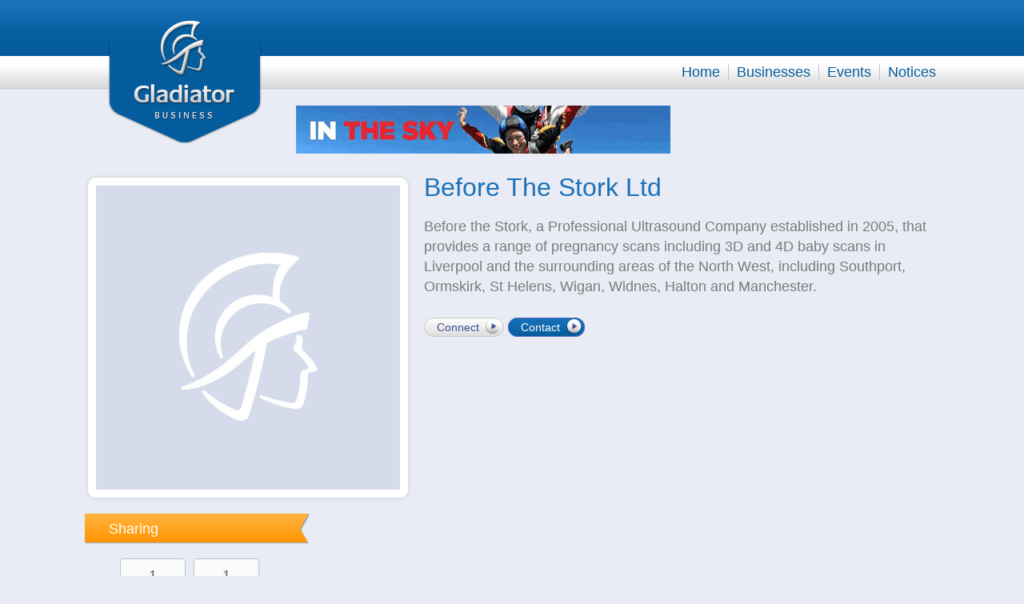

--- FILE ---
content_type: text/html; charset=utf-8
request_url: https://www.gladiatorbusiness.co.uk/b/before-the-stork-ltd-1
body_size: 2943
content:

<!doctype html>
<!--[if lt IE 7]>      <html class="no-js lt-ie9 lt-ie8 lt-ie7" lang=""> <![endif]-->
<!--[if IE 7]>         <html class="no-js lt-ie9 lt-ie8" lang=""> <![endif]-->
<!--[if IE 8]>         <html class="no-js lt-ie9" lang=""> <![endif]-->
<!--[if gt IE 8]><!--> <html class="no-js" lang=""> <!--<![endif]-->
<head>
<meta charset="utf-8">
<meta http-equiv="X-UA-Compatible" content="IE=edge,chrome=1">
<meta name="viewport" content="width=device-width, initial-scale=1">
<meta name="google-site-verification" content="kcYyYrOjLdgLfbEIciX1c8JEI5Theocd3gNsZDMtMmM" />

<title>Gladiator Business free non-profit local UK business directory</title>




<link rel="icon" href="https://www.gladiatorbusiness.co.uk/favicon.ico" type="image/x-icon" />

<link rel="stylesheet" href="http://fonts.googleapis.com/css?family=Signika:400,300,600">

<link rel="stylesheet" href="https://www.gladiatorbusiness.co.uk/css/lib/normalize.min.css">
<link rel="stylesheet" href="https://www.gladiatorbusiness.co.uk/css/lib/jquery-ui-1.11.4.min.css" />

<link rel="stylesheet" href="https://www.gladiatorbusiness.co.uk/css/lib/responsive-nav.css" />

<link rel="stylesheet" href="https://www.gladiatorbusiness.co.uk/css/lib/jquery.multiselect.css">

<link rel="stylesheet" href="https://www.gladiatorbusiness.co.uk/libs/timepicker/jquery.timepicker.css">
<link rel="stylesheet" href="https://www.gladiatorbusiness.co.uk/libs/lightcase-2.1.0/css/lightcase.css">

<link rel="stylesheet" href="https://www.gladiatorbusiness.co.uk/libs/chosen-1.4.2/chosen.min.css">

<link rel="stylesheet" href="https://www.gladiatorbusiness.co.uk/css/main.css">
<link rel="stylesheet" href="https://www.gladiatorbusiness.co.uk/css/crumbs.css">

<link rel="stylesheet" href="https://www.gladiatorbusiness.co.uk/css/page/business.css">
<script src="https://www.gladiatorbusiness.co.uk/js/lib/modernizr-2.8.3-respond-1.4.2.min.js"></script>

<script>
var baseUrl				= 'https://www.gladiatorbusiness.co.uk/',
	basePage			= 'business',
	ajaxFilterUrlString	= '';
var bus_id = 1405164;
var busex_id = 44671;
var bus_ac_id = 36311;

</script>
</head>
<body>


		<header>
		<div id="headerLogo">
			<a href="https://www.gladiatorbusiness.co.uk/"><img src="https://www.gladiatorbusiness.co.uk/img/gladiator-logo.png" /></a>
		</div>

		<div id="menuToggle">
			<img src="https://www.gladiatorbusiness.co.uk/img/burger.svg">
		</div>

		<nav class="nav-collapse">
			<ul id="subNav">
	
</ul>


			<ul id="mainNav">
				<li><a href="https://www.gladiatorbusiness.co.uk/">Home</a></li><li><a href="https://www.gladiatorbusiness.co.uk/businesses">Businesses</a></li><li><a href="https://www.gladiatorbusiness.co.uk/events">Events</a></li><li><a href="https://www.gladiatorbusiness.co.uk/notices">Notices</a></li>
			</ul>
		</nav>
	</header>


	<div id="bodyWrapper" class="pageType3">
		<div id="bannerSponsor"><div id="mainSponsor">
	<a class="sponsorHover" href="http://www.gladiatorfootball.co.uk/profiles/ssafa-hq/" target="_blank"><img src="https://www.gladiatorbusiness.co.uk/sponsor_img/banner/5bd84a99aca77_ssafa-fundraising-banner.gif" alt="SSAFA HQ" /></a>

</div>
</div>

<div class="leftCol">
	<img id="avatar" src="/img/avatar-large.jpg" alt="Before The Stork Ltd" />

	<div class="ribbon">
		<h4>Sharing</h4>
		<img src="https://www.gladiatorbusiness.co.uk/img/ribbon-fork.png" />
	</div>

	<div class="shareWrapper">
		<div class="shareButton twitter">
			<div class="box">
				<a class="count" target="_blank" href="https://twitter.com/share?url=http%3A%2F%2Fwww.gladiatorbusiness.co.uk%2Fb%2Fbefore-the-stork-ltd-1&amp;text=Gladiator+Business+free+non-profit+local+UK+business+directory&amp;via=Gladiator_Biz">1</a>
				<a class="share" target="_blank" href="https://twitter.com/share?url=http%3A%2F%2Fwww.gladiatorbusiness.co.uk%2Fb%2Fbefore-the-stork-ltd-1&amp;text=Gladiator+Business+free+non-profit+local+UK+business+directory&amp;via=Gladiator_Biz">Tweet</a>
			</div>
		</div>
		<div class="shareButton facebook">
			<div class="box">
				<a class="count" target="_blank" href="https://www.facebook.com/sharer.php?u=http%3A%2F%2Fwww.gladiatorbusiness.co.uk%2Fb%2Fbefore-the-stork-ltd-1&amp;t=Gladiator+Business+free+non-profit+local+UK+business+directory">1</a>
				<a class="share" target="_blank" href="https://www.facebook.com/sharer.php?u=http%3A%2F%2Fwww.gladiatorbusiness.co.uk%2Fb%2Fbefore-the-stork-ltd-1&amp;t=Gladiator+Business+free+non-profit+local+UK+business+directory">Like</a>
			</div>
		</div>
	</div>

	<div class="clearfix"></div>


	<div class="ribbon">
	<h4>Websites</h4>
	<img src="https://www.gladiatorbusiness.co.uk/img/ribbon-fork.png" />
</div>

<ul id="websitesWrapper">
	<li><a href="https://beforethestork.co.uk/" target="_blank">Our Website</a></li>

</ul>


	
	<div class="ribbon">
	<h4>Branch</h4>
	<img src="https://www.gladiatorbusiness.co.uk/img/ribbon-fork.png" />
</div>

<h3>Before The Stork Ltd</h3>
<p>Sefton Street<br />
Liverpool<br />
Merseyside<br />
L21 7PD<br />
United Kingdom</p>
<p>Tel: <a href="tel:0151 280 0543">0151 280 0543</a></p>




<p><a href="mailto:beforethestork444@sonaliinfotech.hush.com">beforethestork444@sonaliinfotech.hush.com</a></p>
<a href="https://maps.google.co.uk/maps?q=53.46998700,-3.00123500" target="_blank"><img class="branchMap" src="https://maps.googleapis.com/maps/api/staticmap?center=53.46998700,-3.00123500&amp;markers=color:red%7C53.46998700,-3.00123500&amp;zoom=14&amp;size=300x200&amp;maptype=roadmap&amp;sensor=false" /></a>

</div>

<div class="rightCol">
	<h1>Before The Stork Ltd</h1>

	<p class="intro">Before the Stork, a Professional Ultrasound Company established in 2005, that provides a range of pregnancy scans including 3D and 4D baby scans in Liverpool and the surrounding areas of the North West, including Southport, Ormskirk, St Helens, Wigan, Widnes, Halton and Manchester.<br />
</p>
	<br />
	<a class="btn grey" href="https://www.gladiatorbusiness.co.uk/login">Connect</a>

	<a class="btn blue" href="https://www.gladiatorbusiness.co.uk/login">Contact</a>


	<br />

	
	

	

	
</div>

<div class="clearfix"></div>

	</div>

	<footer>
		<div id="footerWrapper">
			<div class="leftCol">
				<a class="homeLogo" href="https://www.gladiatorbusiness.co.uk/"></a>

				<div id="footerSocialmedia">
					<p>Keep up to date</p>
					<a class="gradientBlue" target="_blank" href="https://twitter.com/Gladiator_Biz"><div class="socialIcon16 twitter"></div></a>
					<a class="gradientBlue" target="_blank" href="#"><div class="socialIcon16 facebook"></div></a>
				</div>

				<div class="clearfix"></div>

				<div id="footerLine">
					<div></div>
					<div></div>
				</div>

				<p><span style="line-height: 1.42857143;">Gladiator Business is the first and largest non profit free UK local business directory dedicated to connecting businesses with local people looking for services, quotes or local tradesmen</span>. GladiatorBusiness works closely with tens of thousands of registered companies to display practical information on local business services, products, information, jobs, events, offers and much more.
Thanks to our new local and national page advertisers Gladiator Business now sponsors local business events and offers free printing to businesses monthly through its non-profit advertising revenue share scheme. The more our site and advertisers are used the more business events we can sponsor and the more free merchandise and printing we can offer.<br>
"Together we can make a difference."<br></p>


<p>Gladiator Sports - Find Your Trade.</p>
<br />
<p>&copy; Gladiator Business 2001-2018</p>

			</div>

			<div class="rightCol">
				
			</div>

			<div class="clearfix"></div>

			<ul>
				<li><a href="https://www.gladiatorbusiness.co.uk/terms-and-conditions">Terms &amp; Conditions</a>
				<li><a href="https://www.gladiatorbusiness.co.uk/privacy-policy">Privacy Policy</a>
				<li><a href="https://www.gladiatorbusiness.co.uk/about-us">About Us</a>
				<li><a href="https://www.gladiatorbusiness.co.uk/faqs">FAQs</a>
				<li><a href="https://www.gladiatorbusiness.co.uk/commendations">Commendations</a>
				<li><a href="https://www.gladiatorbusiness.co.uk/contact-us">Contact Us</a>
			</ul>

			<div class="clearfix"></div>

			<span><a href="https://www.gladiatorbusiness.co.uk/promote-your-business-for-free">Promote your business for free</a></span>
			<br />
			<span><a href="http://www.gladiatorfootball.co.uk/">Gladiator Football</a> | <a href="http://www.gladiatorrugby.co.uk/">Gladiator Rugby</a> | <a href="http://www.gladiatorcricket.co.uk/">Gladiator Cricket</a> | <a href="http://gladiatorsports.co.uk/">Gladiator Sports</a></span>
		</div>
	</footer>

	<script src="https://www.gladiatorbusiness.co.uk/js/lib/jquery-1.11.2.min.js"></script>
	<script src="https://www.gladiatorbusiness.co.uk/js/lib/jquery-ui-1.11.4.min.js"></script>

	<script src="https://www.gladiatorbusiness.co.uk/libs/lightcase-2.1.0/jquery.events.touch.js"></script>

	<script src="https://www.gladiatorbusiness.co.uk/js/lib/underscore-min.js"></script>

	<script src="https://www.gladiatorbusiness.co.uk/js/lib/responsive-nav.min.js"></script>

	<script src="https://www.gladiatorbusiness.co.uk/libs/timepicker/jquery.timepicker.min.js"></script>

	<script src="https://www.gladiatorbusiness.co.uk/libs/lightcase-2.1.0/lightcase.min.js"></script>

	<script src="https://www.gladiatorbusiness.co.uk/libs/chosen-1.4.2/chosen.jquery.min.js"></script>

	<script src="https://www.gladiatorbusiness.co.uk/js/main.js"></script>

	

	<script>
  (function(i,s,o,g,r,a,m){i['GoogleAnalyticsObject']=r;i[r]=i[r]||function(){
  (i[r].q=i[r].q||[]).push(arguments)},i[r].l=1*new Date();a=s.createElement(o),
  m=s.getElementsByTagName(o)[0];a.async=1;a.src=g;m.parentNode.insertBefore(a,m)
  })(window,document,'script','//www.google-analytics.com/analytics.js','ga');

  ga('create', 'UA-33616067-2', 'auto');
  ga('send', 'pageview');

</script>


</body>
</html>



--- FILE ---
content_type: text/css; charset=utf-8
request_url: https://www.gladiatorbusiness.co.uk/libs/lightcase-2.1.0/css/lightcase.css
body_size: 1126
content:
/*
 * Lightcase - jQuery Plugin
 * The smart and flexible Lightbox Plugin.
 *
 * @author		Cornel Boppart <cornel@bopp-art.com>
 * @copyright	Author
 *
 * @version		2.1.0 (25/04/2015)
 */

/* Import icon font */
@import url(font-lightcase.css);

/* Import breakpoint related styles */
@import url(lightcase-max-640.css);
@import url(lightcase-min-641.css);

@media screen {

	/* Overlay */
	#lightcase-overlay {
		display: none;
		width: 100%;
		height: 100%;

		position: fixed;
		z-index: 1000;
		top: 0;
		left: 0;
	}

	/* Loading */
	#lightcase-loading {
		position: fixed;
		z-index: 1001;
		top: 50%;
		left: 50%;

		margin-top: -0.5em;
		margin-left: -0.5em;

		opacity: 1;

		font-size: 32px;
		
		/* Fixes the icon wobble issue in firefox */
		-moz-transform-origin: 50% 53%;

		-webkit-animation: lightcase-loading-spin 0.5s infinite linear;
		-moz-animation: lightcase-loading-spin 0.5s infinite linear;
		-o-animation: lightcase-loading-spin 0.5s infinite linear;
		animation: lightcase-loading-spin 0.5s infinite linear;
	}

	/* Case */
	#lightcase-case {
		display: none;

		position: fixed;
		z-index: 1002;
		top: 50%;
		left: 50%;
	}

	/* Additional info */
	#lightcase-case .lightcase-info {
		/* 
		 * You can change to position "static" or "relative" instead, but consider
		 * that this height will be integrated and calculated
		 * to the maximum height additionally to the image height.
		 */
		position: absolute;

		padding-top: 15px;
	}

	#lightcase-case .lightcase-caption {
		clear: both;
	}
	#lightcase-case .lightcase-title,
	#lightcase-case .lightcase-caption {
		margin: 0;
		padding: 0;

		font-size: 17px;
		line-height: 1.5;
		font-weight: normal;
		text-overflow: ellipsis;
	}
	#lightcase-case .lightcase-caption {
		font-size: 13px;
	}
	#lightcase-case .lightcase-sequenceInfo {
		font-size: 11px;
	}

	/* Icons */
	[class*='lightcase-icon-'] {
		width: 1.123em;
		height: auto;

		/*
		 * For adjusting the icon size, just change the
		 * value for "font-size" here!
		 */
		font-size: 38px;
		line-height: 1;

		text-align: center;
		text-shadow: none;
	}
	a[class*='lightcase-icon-'],
	a[class*='lightcase-icon-']:focus {
		position: fixed;
		z-index: 9999;

		color: rgba(255,255,255,0.6);

		-webkit-tap-highlight-color: rgba(0,0,0,0);

		-webkit-transition: color, opacity, ease-in-out 0.25s;
		-moz-transition: color, opacity, ease-in-out 0.25s;
		-o-transition: color, opacity, ease-in-out 0.25s;
		transition: color, opacity, ease-in-out 0.25s;
	}
	a[class*='lightcase-icon-']:hover {
		color: rgba(255,255,255,1);
	}
	a[class*='lightcase-icon-'] > span {
		display: inline-block;
		text-indent: -9999px;
	}

	/* For mobile (touch) devices */
	.lightcase-isMobileDevice #lightcase-case .lightcase-inlineWrap,
	.lightcase-isMobileDevice #lightcase-case[data-type=iframe] .lightcase-contentInner {
		overflow: auto;
		-webkit-overflow-scrolling: touch;
	}

	.lightcase-isMobileDevice.lightcase-open,
	.lightcase-isMobileDevice.lightcase-open body {
		max-width: 100%;
		max-height: 100%;
		overflow: hidden;
	}

	.lightcase-isMobileDevice #lightcase-nav a:hover {
		color: #aaa;
		text-shadow: none;
	}

}

/* Animation for loading spin icon */
@-webkit-keyframes lightcase-loading-spin {

	0% {
		-webkit-transform: rotate(0deg);
		-moz-transform: rotate(0deg);
		-o-transform: rotate(0deg);
		transform: rotate(0deg);
	}
	100% {
		-webkit-transform: rotate(359deg);
		-moz-transform: rotate(359deg);
		-o-transform: rotate(359deg);
		transform: rotate(359deg);
	}

}
@-moz-keyframes lightcase-loading-spin {

	0% {
		-webkit-transform: rotate(0deg);
		-moz-transform: rotate(0deg);
		-o-transform: rotate(0deg);
		transform: rotate(0deg);
	}
	100% {
		-webkit-transform: rotate(359deg);
		-moz-transform: rotate(359deg);
		-o-transform: rotate(359deg);
		transform: rotate(359deg);
	}

}
@-o-keyframes lightcase-loading-spin {

	0% {
		-webkit-transform: rotate(0deg);
		-moz-transform: rotate(0deg);
		-o-transform: rotate(0deg);
		transform: rotate(0deg);
	}
	100% {
		-webkit-transform: rotate(359deg);
		-moz-transform: rotate(359deg);
		-o-transform: rotate(359deg);
		transform: rotate(359deg);
	}

}
@-ms-keyframes lightcase-loading-spin {

	0% {
		-webkit-transform: rotate(0deg);
		-moz-transform: rotate(0deg);
		-o-transform: rotate(0deg);
		transform: rotate(0deg);
	}
	100% {
		-webkit-transform: rotate(359deg);
		-moz-transform: rotate(359deg);
		-o-transform: rotate(359deg);
		transform: rotate(359deg);
	}

}
@keyframes lightcase-loading-spin {

	0% {
		-webkit-transform: rotate(0deg);
		-moz-transform: rotate(0deg);
		-o-transform: rotate(0deg);
		transform: rotate(0deg);
	}
	100% {
		-webkit-transform: rotate(359deg);
		-moz-transform: rotate(359deg);
		-o-transform: rotate(359deg);
		transform: rotate(359deg);
	}

}

--- FILE ---
content_type: text/css; charset=utf-8
request_url: https://www.gladiatorbusiness.co.uk/css/main.css
body_size: 3840
content:
/*! HTML5 Boilerplate v5.0 | MIT License | http://h5bp.com/ */

html { color: #222; font-size: 1em; line-height: 1.4; }

::-moz-selection { background: #b3d4fc; text-shadow: none; }
::selection { background: #b3d4fc; text-shadow: none; }

hr { display: block; height: 1px; border: 0; border-top: 1px solid #ccc; margin: 1em 0; padding: 0; }

audio,
canvas,
iframe,
img,
svg,
video { vertical-align: middle; }

fieldset { border: 0; margin: 0; padding: 0; }

textarea { resize: vertical; }

/* ===============
	ALL: IE Fixes
   =============== */

.ie7 .title { padding-top: 20px; }

/* ==========================================================================
   Author's custom styles
   ========================================================================== */

html,
button,
input,
select,
textarea { color: #222; }

body { background: #e9ecf4; color: #7b7b7b; font-size: 18px; font-family: Arial, Helvetica, sans-serif; }

body:before { content: "320"; display: none; }

h1 { color: #1a71b9; font-family: "Signika", sans-serif; font-size: 32px; font-weight: 400; margin: 30px 0 0 0; padding: 0 0 15px 0; }
h2 { color: #fff; font-family: "Signika", sans-serif; font-size: 22px; font-weight: 300; }
h3 { color: #1a71b9; font-family: "Signika", sans-serif; font-size: 23px; font-weight: 300; }
h4 { color: #fff; font-family: "Signika", sans-serif; font-size: 18px; font-weight: 300; }
h5 { font-size: 23px; font-family: "Signika", sans-serif; font-weight: 400; margin: 0 0 10px 0; }
h6 { color: #7B7B7B; font-family: "Signika", sans-serif; font-size: 18px; font-weight: 400; margin: 0; line-height: 1.1; }

p { line-height: 1.4em; margin: 0; }
a { color: #055d9e; text-decoration: none; }

#bodyWrapper,
#detailsWrapper,
#footerWrapper,
header { width:300px; margin: 0 auto; position: relative; }

#headerLogo { display: none; }

nav ul { font-size: 12px; }

#subNav li,
#mainNav li { padding:4px 4px 4px 0; border-top:1px solid #c3c5d1; border-bottom: 1px solid #fff; }

#subNav li:last-child,
#mainNav li:last-child { border-bottom: 0; }

#menuToggle { border-bottom: 1px solid #fff; margin-top: 4px; padding-bottom: 4px; }

#bodyWrapper .leftCol { float:left; }
#bodyWrapper .rightCol { float:right; color: #488edf; }

.pageType1 .leftCol,
.pageType2 .leftCol,
.pageType3 .leftCol,
.pageType1 .rightCol,
.pageType2 .rightCol,
.pageType3 .rightCol { width:300px; }

.ribbon { background: #65b0e8; background-image: url(../img/fallbacks/ribbon-fallback.png); background: linear-gradient(to bottom, #ffb542 0%,#ff9400 100%); border-radius: 1px; box-shadow: 1px 1px 1px rgba(50, 50, 50, 0.4); height: 36px; left: -4px; margin: 20px 0; position: relative; width: 300px; }
.ribbon h4 { margin: 0; padding: 7px 0 7px 30px; }
.ribbon img { position: absolute; right: -5px; top: -1px; }

.offerContent { margin: 0 0 10px 30px; }

.sponsor { width:120px; margin-left: 30px; margin-bottom: 12px; }
#introContainer p {
    font-family: "Signika",sans-serif;
    font-size: 20px;
    font-weight: 300;
    margin-bottom: 20px;
}

#readMore { border-top: 1px solid #969ec1; height: 1px; margin: 0 0 25px; position: relative; }

#readMore span {
    background: #e9ecf4;
    display: inline-block;
    font-size: 12px;
    font-style: italic;
    left: 350px;
    padding: 0 10px;
    position: absolute;
    top: -7px;
}

footer { background: #545454; background: url(../img/footer-shadow.png) no-repeat top center, linear-gradient(to bottom, #545454 0%,#414141 100%); width: 100%; padding: 20px 0; font-size: 12px; margin-top: 10px; }

#footerWrapper .leftCol { float:left; width:300px; }
#footerWrapper .rightCol { float:right; width:300px; }

#footerWrapper .rightCol { display: none; }

footer a:hover { text-decoration: underline; }
footer .homeLogo { background: url(../img/footer-logo.png) no-repeat; display: block; float: left; height: 67px; width: 55px; }
footer .homeLogo:hover { background-position: -56px 0; }

#footerSocialmedia { float: right; margin-top: 20px; }
#footerSocialmedia p { float: left; padding: 7px 10px 0 0; }
#footerSocialmedia a { border-radius: 5px; box-shadow: 1px 1px 1px rgba(50, 50, 50, 0.52); float: left; height: 16px; margin-left: 5px; width: 16px; padding:8px; }

#footerLine { padding: 10px 0; }
#footerLine div:first-child { border-bottom:1px solid #333; }
#footerLine div:last-child { border-top:1px solid #666; }

footer ul { list-style-type: none; margin: 10px 0; padding: 0; font-size: 8px; }
footer li a { color: #fff; margin: 0; padding: 0; }
footer li { border-right: 1px solid #848484; display:inline-block; padding:0 2px; margin:0; }
footer li:first-child { padding-left: 0; }
footer li:last-child { border-right: 0; }
footer span a { color: #5da6e6; font-size: 8px; }

#loginboxFooter { padding: 0 20px 20px 20px; background-color:#646464; background:linear-gradient(to bottom, #646464 0%,#333 100%); border-radius: 7px; border: 0px solid #800000; box-shadow:0px 0px 1px rgba(50, 50, 50, 0.7); }
#loginboxFooter img { position: relative; top:-5px; float: right; margin: 0 20px 0 0; }
#loginboxFooter h4 { padding:10px 0 0 0; }
#loginboxFooter a { font-size: 14px; line-height: 16px; text-decoration:none; border-radius: 5px; box-shadow: 1px 1px 1px rgba(50, 50, 50, 0.52); margin: 0 0 10px 0; padding:8px; height:16px; width: 154px; display:block; }

#recordTotal { margin: 7px 0; font-size: 24px; }

.filtersWrapper { margin-right: 10px; }
.filtersHeading { color: #fff;  border-bottom: solid 1px #545fa0; margin: 0; background: #1a71b9; background: linear-gradient(to bottom, #1a71b9 0%,#055d9e 100%); border-radius: 7px 7px 0 0; }
.filtersHeading h3 { margin: 0; padding: 10px; color: #fff; font-size: 18px; }
.filterSetWrapper { margin: 0; padding: 10px; background: #1a71b9; border-bottom: solid 1px #545fa0; border-radius: 0 0 7px 7px; }
.filterWrapper { margin: 5px 0; }
.filterWrapper label { font-size: 16px; color: #fff; margin: 0; padding: 0; }

#bannerSponsor { display:none; }

.sash { position: absolute; top: -4px; left: -4px; width: 50px; height: 50px; }
.sash.new { background-image: url(../img/sashes/new.png); }
.sash.updated { background-image: url(../img/sashes/updated.png); }
.sash.featured { background-image: url(../img/sashes/featured.png); }

.btn { font-size: 14px; border-radius:20px; padding:3px 30px 3px 15px; }

.btn.blue { color:#fff; background-color:#1a71b9; background: url(../../img/button-signup.png) no-repeat right, linear-gradient(to bottom, #1a71b9 0%, #055d9e 100%); border:1px solid #566cbd; }
.btn.blue:hover { background-color:#2a346e; background: url(../../img/button-signup.png) no-repeat right, linear-gradient(to bottom, #055d9e 0%, #1a71b9 100%); }

.btn.grey { color:#434f8e; background-color:#dedede; background: url(../../img/button-signup.png) no-repeat right, linear-gradient(to bottom, #ffffff 0%, #dedede 100%); border:1px solid #c9c9c9; }
.btn.grey:hover { background-color:#ffffff; background: url(../../img/button-signup.png) no-repeat right, linear-gradient(to bottom, #dedede 0%, #ffffff 100%); }

.btn.noIcon { padding: 3px 15px; }
.btn.blue.noIcon { background-color:#1a71b9; background: linear-gradient(to bottom, #1a71b9 0%, #055d9e 100%); }

.gradientBlue { background: linear-gradient(to bottom, #1a71b9 0%,#055d9e 100%); }
a.gradientBlue:hover { background: linear-gradient(to bottom, #055d9e 0%,#1a71b9 100%); }

.gradientOrange { background: linear-gradient(to bottom, #ffb542 0%,#ff9400 100%); }
a.gradientOrange:hover { background: linear-gradient(to bottom, #ff9400 0%,#ffb542 100%); }

.loginBtn { color: #fff; }
.loginBtn:hover { background-position: 0-33px; }

.loginBtn.twitter { background-image:url(../img/social-login-btns/business-social-login-twitter-170px.png); }
.loginBtn.facebook { background-image:url(../img/social-login-btns/business-social-login-facebook-170px.png); }
.loginBtn.linkedin { background-image:url(../img/social-login-btns/business-social-login-linkedin-170px.png); }
.loginBtn.email { background-image:url(../img/social-login-btns/business-login-email-170px.png); color:#1a71b9; }

.socialIcon12 { width:12px; height:12px; display:block; }
.socialIcon16 { width:16px; height:16px; display:block; }
.socialIcon24 { width:24px; height:24px; display:block; }
.socialIcon32 { width:32px; height:32px; display:block; }

.socialIcon12.facebook { background: url(../img/social-icons/12x12/facebook.png) no-repeat; }
.socialIcon16.facebook { background: url(../img/social-icons/16x16/facebook.png) no-repeat; }
.socialIcon24.facebook { background: url(../img/social-icons/24x24/facebook.png) no-repeat; }
.socialIcon32.facebook { background: url(../img/social-icons/32x32/facebook.png) no-repeat; }

.socialIcon12.twitter { background: url(../img/social-icons/12x12/twitter.png) no-repeat; }
.socialIcon16.twitter { background: url(../img/social-icons/16x16/twitter.png) no-repeat; }
.socialIcon24.twitter { background: url(../img/social-icons/24x24/twitter.png) no-repeat; }
.socialIcon32.twitter { background: url(../img/social-icons/32x32/twitter.png) no-repeat; }

.socialIcon12.linkedin { background: url(../img/social-icons/12x12/linkedin.png) no-repeat; }
.socialIcon16.linkedin { background: url(../img/social-icons/16x16/linkedin.png) no-repeat; }
.socialIcon24.linkedin { background: url(../img/social-icons/24x24/linkedin.png) no-repeat; }
.socialIcon32.linkedin { background: url(../img/social-icons/32x32/linkedin.png) no-repeat; }

#myTitle { margin:0 0 20px 0; }
#myTitle h1 { float:left; margin: 0; padding: 0; }
#myTitle a { float:right; margin: 8px 0; }

.truncate { white-space: nowrap; overflow: hidden; text-overflow: ellipsis; }

#comingSoon { font-size: 2em; border:1px solid #999; padding: 10px; background-color: #ccc; }



/* Share */
.shareWrapper { float:left; margin-left:40px; }
.shareButton { margin-right:10px; float:left; }
.shareButton .box a:hover { text-decoration:none; }
.shareButton .count { color:#525b67; display:block; line-height:40px; text-align:center; width:80px; border-radius:4px; border:1px solid #b2c6cc; background: #fbfbfb; background: linear-gradient(top, #fbfbfb 0%,#f6f6f6 100%); }
.shareButton .count:before, .shareButton .count:after { content:''; display:block; position:absolute; left:49%; width:0; height:0; }
.shareButton .count:before { border:solid 7px transparent; border-top-color:#b2c6cc; margin-left:-7px; bottom: -14px; }
.shareButton .count:after { border:solid 6px transparent; margin-left:-6px; bottom:-12px; border-top-color:#fbfbfb; }
.shareButton .share { color:#FFFFFF; display:block; font-size:12px; font-weight:bold; height:20px; line-height:20px; margin-top:8px; padding:0; text-align:center; text-decoration:none; width:80px; border-radius:4px; }
.shareButton.twitter .share { text-shadow: 1px 0px 0px #0077be; border:1px solid #0075c5; background: #26c3eb; background: linear-gradient(to bottom, #26c3eb 0%,#26b3e6 50%,#00a2e1 51%,#0080d6 100%); box-shadow: 0 1px 4px #DDDDDD, 0 1px 0 #5cd3f1 inset; }
.shareButton.facebook .share { text-shadow: 1px 0px 0px #26427e; border:1px solid #24417c; background: #5582c9; background: linear-gradient(to bottom, #5582c9 0%,#33539a 100%); box-shadow: 0 1px 4px #DDDDDD, 0 1px 0 #80a1d6 inset; }

/* ==========================================================================
   Media Queries
   ========================================================================== */

@media only screen and (min-width: 480px) {

	body:before { content: "480"; display: none; }

	#bodyWrapper,
	#detailsWrapper,
	#footerWrapper,
	header { width:460px; }

	.pageType1 .leftCol,
	.pageType2 .leftCol,
	.pageType3 .leftCol { width:460px; }

	.pageType1 .rightCol,
	.pageType2 .rightCol,
	.pageType3 .rightCol { width:460px; }

	#footerWrapper .leftCol { width:460px; }

	.ribbon { width: 460px; }

	.ribbon h4 { margin: 0; padding: 7px 0 7px 5px; }
	.offerContent { margin: 0 0 5px 5px; }
	.offerContent h5 { font-size: 23px; }
	.offerContent p { font-size: 18px; }

	.sponsor { margin-left: 0; }

	footer ul,
	footer span a { font-size: 12px; }
	footer li { padding:0 6px; }

}

@media only screen and (min-width: 768px) {

	body { background: url(../img/headerbg.png) repeat-x #e9ecf4; }

	body:before { content: "768"; display: none; }

	#bodyWrapper,
	#detailsWrapper,
	#footerWrapper,
	header { width:720px; }

	header { height: 112px; }

	#menuToggle { display: none; }

	#bannerSponsor { display:block; height:60px; padding:20px; margin: 0 0 0 240px; }
	#mainSponsor { display:none; }

	#bodyWrapper .leftCol { padding-right: 18px; }

	#footerWrapper .rightCol { display: block; }

	.pageType1 .leftCol,
	.pageType2 .leftCol { border-right: 1px solid #c3c5d1; padding-right: 18px; }
	.pageType1 .rightCol,
	.pageType2 .rightCol{ border-left: 1px solid #fff; }

	.pageType1 .leftCol,
	#footerWrapper .leftCol { width:490px; }
	.pageType2 .leftCol { width:500px; }
	.pageType3 .leftCol { width:200px; }

	.pageType1 .rightCol,
	#footerWrapper .rightCol { width:210px; }
	.pageType2 .rightCol { width:200px; }
	.pageType3 .rightCol { width:500px; }

	.pageType1 .rightCol .ribbon { width: 210px; }
	.pageType2 .rightCol .ribbon { width: 200px; }

	.pageType3 .leftCol .ribbon { width: 180px; }

	.ribbon h4 { margin: 0; padding: 7px 0 7px 30px; }
	.offerContent { margin: 0 0 10px 30px; }
	.sponsor { width:120px; margin-left: 30px; }

	footer li { padding:0 10px; }

	#loginboxFooter img { position: relative; top:-5px; float: right; margin: 0; }
	#loginboxFooter h4 { font-size: 16px; }

	#headerLogo { left: 20px; position: absolute; top: 25px; z-index: 100; display: block; }

	nav ul { margin: 0; padding: 0; text-align: right; font-size: 14px; }

	#subNav li,
	#mainNav li { display: inline; padding: 0 6px; margin: 0; border-top:0; border-bottom: 0; }

	#subNav { height:70px; line-height: 70px; }
	#mainNav { height:40px; line-height: 40px; font-size: 18px; }

	#subNav a { color:#ccc; }
	#mainNav a { color:#055d9e; }

	nav a:hover { box-shadow: 0 8px 6px -6px #0cf; }

	#subNav li:first-child { border-left: 0; padding-left: 0; }
	#subNav li:last-child { border-right: 0; padding-right: 0; }

	#mainNav li { border-left: 1px solid #c3c5d1; border-right:#fff; }
	#mainNav li:first-child { border-left: 0; padding-left: 0; }
	#mainNav li:last-child { border-right: 0; padding-right: 0; }

}

@media only screen and (min-width: 1024px) {

	body:before { content: "1024"; display: none; }

	#bodyWrapper,
	#detailsWrapper,
	#footerWrapper,
	header { width:1000px; }

	#mainSponsor { display:block; }

	.pageType1 .leftCol,
	#footerWrapper .leftCol { width:740px; }
	.pageType2 .leftCol { width: 780px; }
	.pageType3 .leftCol { width: 320px; }

	.pageType1 .rightCol,
	#footerWrapper .rightCol { width:240px; }
	.pageType2 .rightCol { width: 200px; }
	.pageType3 .rightCol { width: 660px; }

	.pageType1 .rightCol .ribbon { width: 200px; }
	.pageType2 .rightCol .ribbon { width: 200px; }

	.pageType3 .leftCol .ribbon { width: 280px; }

	#subNav li,
	#mainNav li { padding: 0 10px; }

	nav ul { font-size: 16px; }

	#loginboxFooter a { width: 180px; }

	.loginBtn.twitter { background-image:url(../img/social-login-btns/business-social-login-twitter-196px.png); }
	.loginBtn.facebook { background-image:url(../img/social-login-btns/business-social-login-facebook-196px.png); }
	.loginBtn.linkedin { background-image:url(../img/social-login-btns/business-social-login-linkedin-196px.png); }
	.loginBtn.email { background-image:url(../img/social-login-btns/business-login-email-196px.png); }
}

@media only screen and (min-width: 1140px) {

	body:before { content: "1140"; display: none; }

	#bodyWrapper,
	#detailsWrapper,
	#footerWrapper,
	header { width:1060px; }

	#mainSponsor { display:block; }

	.pageType1 .leftCol,
	#footerWrapper .leftCol { width:800px; }
	.pageType2 .leftCol { width: 840px; }
	.pageType3 .leftCol { width: 400px; }

	.pageType1 .rightCol,
	#footerWrapper .rightCol { width:240px; }
	.pageType2 .rightCol { width: 200px; }
	.pageType3 .rightCol { width: 640px; }

	.pageType1 .rightCol .ribbon { width: 240px; }
	.pageType2 .rightCol .ribbon { width: 200px; }

	.pageType3 .leftCol .ribbon { width: 280px; }

	#subNav li,
	#mainNav li { padding: 0 10px; }

	nav ul { font-size: 16px; }

	#loginboxFooter a { width: 180px; }

	.loginBtn.twitter { background-image:url(../img/social-login-btns/business-social-login-twitter-196px.png); }
	.loginBtn.facebook { background-image:url(../img/social-login-btns/business-social-login-facebook-196px.png); }
	.loginBtn.linkedin { background-image:url(../img/social-login-btns/business-social-login-linkedin-196px.png); }
	.loginBtn.email { background-image:url(../img/social-login-btns/business-login-email-196px.png); }
}

/* ==========================================================================
   Helper classes
   ========================================================================== */

.hidden { display: none !important; visibility: hidden; }

.visuallyhidden { border: 0; clip: rect(0 0 0 0); height: 1px; margin: -1px; overflow: hidden; padding: 0; position: absolute; width: 1px; }
.visuallyhidden.focusable:active,
.visuallyhidden.focusable:focus { clip: auto; height: auto; margin: 0; overflow: visible; position: static; width: auto; }

.invisible { visibility: hidden; }

.clearfix:before,
.clearfix:after { content: ' '; display: table; }
.clearfix:after { clear: both; }
.clearfix { *zoom: 1; }

/* ==========================================================================
   Print styles
   ========================================================================== */

@media print {
	*,
	*:before,
	*:after { background: transparent !important; color: #000 !important; box-shadow: none !important; text-shadow: none !important; }

	a,
	a:visited { text-decoration: underline; }

	a[href]:after { content: ' (' attr(href) ')'; }

	abbr[title]:after { content: ' (' attr(title) ')'; }

	a[href^="#"]:after,
	a[href^="javascript:"]:after { content: ''; }

	pre,
	blockquote { border: 1px solid #999; page-break-inside: avoid; }

	thead { display: table-header-group; }

	tr,
	img { page-break-inside: avoid; }

	img { max-width: 100% !important; }

	p,
	h2,
	h3 { orphans: 3; widows: 3; }

	h2,
	h3 { page-break-after: avoid; }
}


--- FILE ---
content_type: text/css; charset=utf-8
request_url: https://www.gladiatorbusiness.co.uk/css/crumbs.css
body_size: 362
content:

.breadcrumbs { padding: 0; margin: 0; list-style: none; display: inline-block; font-size: 10px; }

.breadcrumbs li { float: left; }

.breadcrumbs li a { color: #FFF; display: block; background: #488edf; text-decoration: none; position: relative; height: 20px; line-height: 20px; padding: 0 6px 0 3px; text-align: center; margin-right: 13px; }

.breadcrumbs li.active a { background-color: #ffb542; }
.breadcrumbs li.active a:before { border-color: #ffb542; border-left-color: transparent; }
.breadcrumbs li.active a:after { border-left-color: #ffb542; }

.breadcrumbs li:first-child a { padding-left: 5px; border-radius: 4px 0 0 4px; }
.breadcrumbs li:first-child a:before { border: none; }

.breadcrumbs li:last-child a { padding-right: 5px; border-radius: 0 4px 4px 0; }
.breadcrumbs li:last-child a:after { border: none; }

.breadcrumbs li a:before,
.breadcrumbs li a:after { content: ""; position: absolute; top: 0; border: 0 solid #488edf; border-width: 10px 5px; width: 0; height: 0; }

.breadcrumbs li a:before { left: -10px; border-left-color: transparent; }

.breadcrumbs li a:after { left: 100%; border-color: transparent; border-left-color: #488edf; }

.breadcrumbs li a:hover { background-color: #ff9400; }
.breadcrumbs li a:hover:before { border-color: #ff9400;	 border-left-color: transparent; }
.breadcrumbs li a:hover:after { border-left-color: #ff9400; }

.breadcrumbs li a:active { background-color: #ff9400; }
.breadcrumbs li a:active:before { border-color: #ff9400; border-left-color: transparent; }
.breadcrumbs li a:active:after { border-left-color: #ff9400; }

--- FILE ---
content_type: text/css; charset=utf-8
request_url: https://www.gladiatorbusiness.co.uk/css/page/business.css
body_size: 646
content:

/*#detailsWrapper .leftCol { width:400px; float:left; }
#detailsWrapper .rightCol { width:300px; float:right; }*/

h1 { margin:0; }

#avatar { border:10px solid #fff; border-radius:10px; box-shadow: 0px 0px 5px rgba(0, 0, 0, 0.15); width:180px; height:180px; margin: 10px 0 0 0; }

#branchesWrapper { margin: 0; padding:0; list-style: none; }
#branchesWrapper li { margin: 0; padding:0; }

#websitesWrapper { margin: 0; padding:0; list-style: none; }
#websitesWrapper li { margin: 0; padding:0; }

#pictureGalleryListing .item,
#videoGalleryListing .item { float:left; margin:0; width:150px; height:240px; }
#pictureGalleryListing .item .imgWrapper,
#videoGalleryListing .item .imgWrapper { width:134px; height:134px; border:5px solid #fff; border-radius: 10px; box-shadow:0px 0px 5px rgba(0, 0, 0, 0.15); }
#pictureGalleryListing .item .imgShaddow,
#videoGalleryListing .item .imgShaddow { position: relative; top:-4px; }
#pictureGalleryListing .item em,
#videoGalleryListing .item em { color: #7b7b7b; font-size:12px; }

p.intro { color: #797C7B; }

img.branchMap { width:100%; border:1px solid #ccc; }

.notice { padding:10px; color:#7b7b7b; background-color: #fffaca; }
.notice .title { float:left; font-weight: bold; }
.notice .typeHeading { background-color:#1a71b9; color:#fff; float:right; padding:3px 6px; font-size: 10px; border-radius: 4px; }
.notice .details { margin-top:10px; }
.notice .posted { margin-top:10px; color: #999; font-style: italic; font-size: 12px; float:right; }

.event { padding:10px; color:#7b7b7b; background-color: #cef; }
.event .title { font-weight: bold; }
.event .at { margin-top:10px; font-style: italic; }
.event .details { margin-top:10px; }
.event .posted { margin-top:10px; color: #999; font-style: italic; font-size: 12px; float:right; }

#eventsListing .head { margin: 10px 0; }

#eventsListing .head h3 { float:left; margin: 0; }
#eventsListing .head a.btn { float:right; }

/* ==========================================================================
   Media Queries
   ========================================================================== */

@media only screen and (min-width: 480px) {

	#avatar { width:380px; height:380px; }

}

@media only screen and (min-width: 768px) {

	#avatar { width:180px; height:180px; }

	#pictureGalleryListing .item,
	#videoGalleryListing .item { margin:0 16px 0 0; }

	#pictureGalleryListing .item .imgWrapper,
	#videoGalleryListing .item .imgWrapper { border:10px solid #fff; }

}

@media only screen and (min-width: 1024px) {

	#avatar { width:300px; height:300px; }

	#pictureGalleryListing .item,
	#videoGalleryListing .item { margin:0 10px 0 0; }

}

@media only screen and (min-width: 1140px) {

	#avatar { width:380px; height:380px; }

	#pictureGalleryListing .item,
	#videoGalleryListing .item { margin:0 10px 0 0; }

}


--- FILE ---
content_type: application/javascript; charset=utf-8
request_url: https://www.gladiatorbusiness.co.uk/js/main.js
body_size: 688
content:

var navigation = responsiveNav('.nav-collapse', {
	customToggle : '#menuToggle'
});

function checkForViewportChange() {
	var state = window.getComputedStyle(document.body,':before').content;
	this.lastState = this.lastState || '';

	if (state != this.lastState) {
		// $('.leftCol, .rightCol').each(function(){
		// 	$(this).css('height', 'auto');
		// });

		if (state == "'768'" || state == "'1140'") {
			middleDivider();
		}

		this.lastState = state;
	}
}

function middleDivider() {
	var tallest = 0;

	$('#bodyWrapper .leftCol, #bodyWrapper .rightCol').each(function(){
		$(this).css('height', 'auto');

		var thisHeight			= parseInt($(this).height()),
			thisPaddingTop		= parseInt($(this).css('padding-top')),
			thisPaddingBottom	= parseInt($(this).css('padding-bottom')),
			thisMarginTop		= parseInt($(this).css('margin-top')),
			thisMarginBottom	= parseInt($(this).css('margin-bottom'));

		thisHeight += thisPaddingTop;
		thisHeight += thisPaddingBottom;
		thisHeight += thisMarginTop;
		thisHeight += thisMarginBottom;

		if(thisHeight > tallest) {
			tallest = thisHeight;
		}
	}).each(function(){
		var thisTallest			= tallest,
			thisPaddingTop		= parseInt($(this).css('padding-top')),
			thisPaddingBottom	= parseInt($(this).css('padding-bottom')),
			thisMarginTop		= parseInt($(this).css('margin-top')),
			thisMarginBottom	= parseInt($(this).css('margin-bottom'));

		thisTallest	-= thisPaddingTop;
		thisTallest	-= thisPaddingBottom;
		thisTallest	-= thisMarginTop;
		thisTallest	-= thisMarginBottom;

		$(this).height(thisTallest);
	});
}

$(function(){
	$('a[data-rel^=lightcase]').lightcase();

	$('.shareButton.twitter').on('click', function(e){
		$.ajax({
			url: baseUrl + 'ajax-calls',
			type: 'POST',
			data: {
				ajax_cmd: 'recordSocialCnt',
				service: 'twitter',
				bus_id: ((typeof bus_id != 'undefined') ? bus_id : 0),
				ev_id: ((typeof ev_id != 'undefined') ? ev_id : 0),
				not_id: ((typeof not_id != 'undefined') ? not_id : 0)
			},
			dataType: 'json',
			success: function(output) {

			}
		});
	});

	$('.shareButton.facebook').on('click', function(e){
		$.ajax({
			url: baseUrl + 'ajax-calls',
			type: 'POST',
			data: {
				ajax_cmd: 'recordSocialCnt',
				service: 'facebook',
				bus_id: ((typeof bus_id != 'undefined') ? bus_id : 0),
				ev_id: ((typeof ev_id != 'undefined') ? ev_id : 0),
				not_id: ((typeof not_id != 'undefined') ? not_id : 0)
			},
			dataType: 'json',
			success: function(output) {

			}
		});
	});

});

$(window).load(function() {
    window.setInterval(checkForViewportChange, 100);

	middleDivider();
});


--- FILE ---
content_type: text/plain
request_url: https://www.google-analytics.com/j/collect?v=1&_v=j102&a=1882838418&t=pageview&_s=1&dl=https%3A%2F%2Fwww.gladiatorbusiness.co.uk%2Fb%2Fbefore-the-stork-ltd-1&ul=en-us%40posix&dt=Gladiator%20Business%20free%20non-profit%20local%20UK%20business%20directory&sr=1280x720&vp=1280x720&_u=IEBAAEABAAAAACAAI~&jid=120240459&gjid=2091615510&cid=1709571200.1768962061&tid=UA-33616067-2&_gid=1552579620.1768962061&_r=1&_slc=1&z=1847495399
body_size: -454
content:
2,cG-4BHP8V74M6